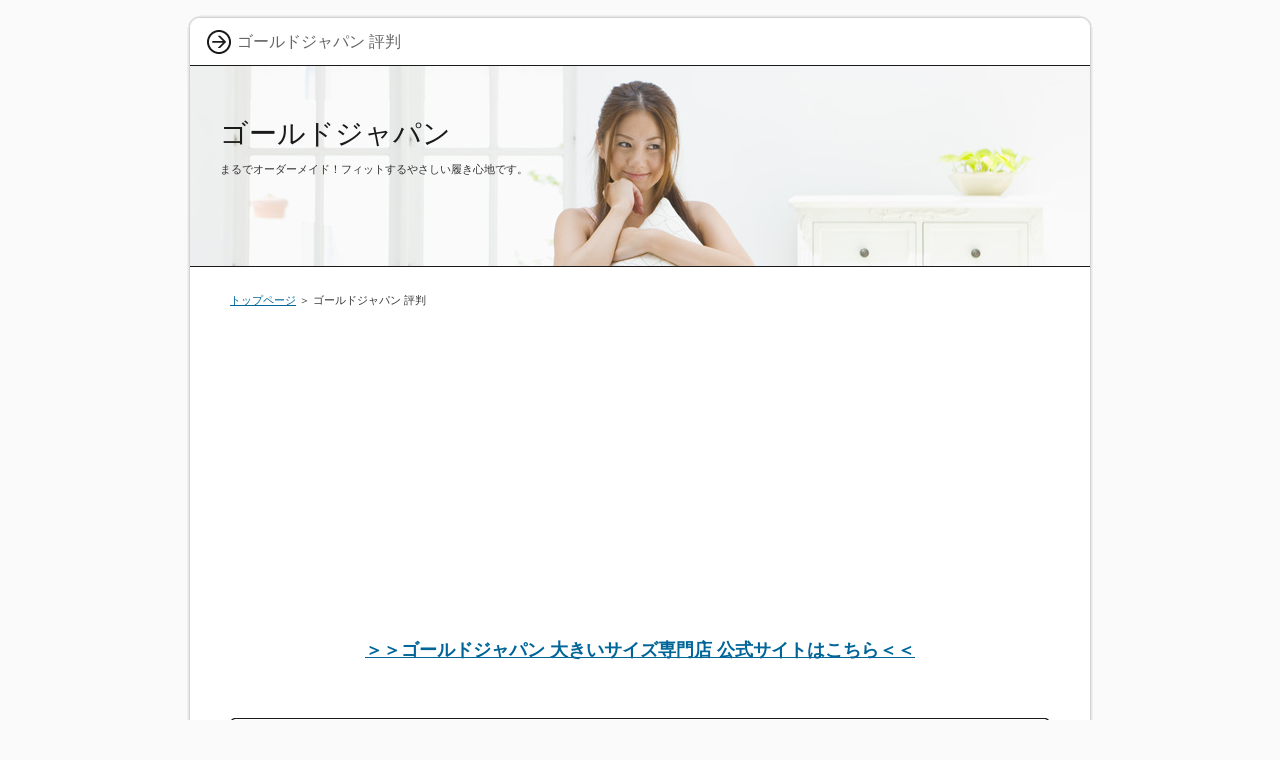

--- FILE ---
content_type: text/html
request_url: https://gold-japan.mints.ne.jp/hyouban.html
body_size: 9618
content:
<?xml version="1.0" encoding="Shift_JIS"?>
<!DOCTYPE html PUBLIC "-//W3C//DTD XHTML 1.0 Transitional//EN" "http://www.w3.org/TR/xhtml1/DTD/xhtml1-transitional.dtd">
<html xmlns="http://www.w3.org/1999/xhtml" xml:lang="ja" lang="ja">
<head>
<meta http-equiv="Content-Type" content="text/html; charset=Shift_JIS" />
<meta http-equiv="Content-Style-Type" content="text/css" />
<title>ゴールドジャパン 評判</title>
<meta name="keywords" content="ゴールドジャパン 評判" />
<meta name="description" content="ゴールドジャパン 評判になります。ゴールドジャパンは、ぽっちゃりさん御用達の、大人かわいいアイテムがたくさん揃った、レディースファッション通販です。" />
<link rel="stylesheet" href="./styles.css" type="text/css" />
<link rel="alternate" type="application/rss+xml" title="RSS" href="https://gold-japan.mints.ne.jp/rss.xml" />
</head>

<body oncontextmenu="return false;" onMouseDown="return false;" onSelectStart="return false;" onCopy="return false;" unselectable="on">
<div id="container">

<div id="rndtop">
<h1>ゴールドジャパン 評判</h1>
</div>
<div id="rndbody">
<div id="header">
<h2><span><a href="./">ゴールドジャパン</a></span></h2>
<div id="headertext">まるでオーダーメイド！フィットするやさしい履き心地です。</div>
</div>
<div id="contents">
<div id="main">
<div id="siteNavi"><a href="./">トップページ</a> ＞ ゴールドジャパン 評判</div>

<div id="space1"><center><script async src="//pagead2.googlesyndication.com/pagead/js/adsbygoogle.js"></script>
<!-- レスポンシブ -->
<ins class="adsbygoogle"
style="display:block"
data-ad-client="ca-pub-4233739803505913"
data-ad-slot="6212876841"
data-ad-format="auto"></ins>
<script>
(adsbygoogle = window.adsbygoogle || []).push({});
</script></center>

<p><center><span style="font-size:18px" class="lbg"><br /><strong><a href="https://www.gold-japan.jp/" rel="nofollow noopener" target="_blank" >＞＞ゴールドジャパン 大きいサイズ専門店 公式サイトはこちら＜＜</a></strong></span></center></p>
<br>
</div>

<h3><span>ゴールドジャパン 評判</span></h3>

<div id="text1">

<p>&nbsp;</p>
<p>私は一般的な成人女性と比べると体が大きいです。</p>
<p>&nbsp;</p>
<p>&nbsp;</p>
<p>生まれつき身長が高めで、食べることが大好きなので体つきががっちりしています。</p>
<p>&nbsp;</p>
<p>&nbsp;</p>
<p>まだ20代なのでおしゃれを楽しみたいですが、若い人向けのアパレルショップに行っても着られるサイズがありません。</p>
<p>&nbsp;</p>
<p>&nbsp;</p>
<p><strong><font style="BACKGROUND-COLOR : #ffff00" color="#FF0000">年代が高めになると大きなサイズもありますが、デザインが好きではないので、洋服を買いたくても条件に合う物が見つかりません。</font></strong></p>
<p>&nbsp;</p>
<p>&nbsp;</p>
<p>日本人は小柄な人が多いので、私のような体型はアメリカなど海外ブランドしか選択肢がないのが現状です。</p>
<p>&nbsp;</p>
<p>&nbsp;</p>
<p>ゴールドジャパンは私のような人間のニーズに応えてくれます。ゴールドジャパンは3Lや4LなどLサイズ以上の洋服がたくさん揃っています。</p>
<p>&nbsp;</p>
<p>トップスやボトムス、パーティードレスなど種類は一般的なファッション通販サイトと同じです。</p>
<p>&nbsp;</p>
<p>&nbsp;</p>
<p>デザインもとても可愛いので、買う気がなくてもラインナップを眺めて暇つぶしすることがあります。</p>
<p>&nbsp;</p>
<p><img src="./img/a01.jpg" alt="" /></p>
<p>&nbsp;</p>
<p>モデルさんたちは太っていませんが、実際は太っている人も多く利用していると思います。</p>
<p>&nbsp;</p>
<p>&nbsp;</p>
<p>モデルさんがいることで、コーディネートの参考になります。</p>
<p>&nbsp;</p>
<p>&nbsp;</p>
<p>アイテムごとに探せるのはどのサイトでも同じですが、ゴールドジャパンは特集の種類が豊富です。</p>
<p>&nbsp;</p>
<p>&nbsp;</p>
<p><strong><span style="color:#FF0A0A">季節に合わせたコーディネートや、注目されているアイテムの特集などをたくさん組んでおり、おしゃれの知識も蓄えられます。運営の対応にも満足しています。</span></strong></p>
<p>&nbsp;</p>
<p>&nbsp;</p>
<p>ウィンドウショップをしていて、可愛いけれどサイズがない洋服がありました。</p>
<p>&nbsp;</p>
<p>&nbsp;</p>
<p>大まかなデザインを覚えて、運営にそれと同じか似た物がないかを問い合わせると、似た感じで可愛らしい洋服を教えてくれました。</p>
<p>&nbsp;</p>
<p>&nbsp;</p>
<p>問い合わせてから日にちもあまり経過していなかったので、運営はすぐに対応してくれたのだと感激しました。</p>
<p>&nbsp;</p>
<p>&nbsp;</p>
<p>私は店員に話しかけられて落ち着いて洋服を見るのを邪魔されるのが好きではありません。</p>
<p>&nbsp;</p>
<p>&nbsp;</p>
<p>質問もないのに話しかけられると、話す言葉が見つからなくて洋服を探すのを諦めてしまいます。</p>
<p>&nbsp;</p>
<p>&nbsp;</p>
<p>ゴールドジャパンのようにインターネット上で洋服を検索するだけならば、店員とのやり取りがないので気楽です。</p>
<p>&nbsp;</p>
<p>&nbsp;</p>
<p>また対応は早いので、必要な時だけ助けてくれる店員がいる感覚です。</p>
<p>&nbsp;</p>
<p>&nbsp;</p>
<p>近所に大きなサイズの専門店がありますが、太っている私が入っていく姿を見られるのが恥ずかしいです。</p>
<p>&nbsp;</p>
<p>&nbsp;</p>
<p>顔を知られないで購入できるので、女性の強い味方です。</p>
<p>&nbsp;</p>
<p>&nbsp;</p>
<p>痩せないとおしゃれはできないと考えていましたが、ゴールドジャパンを利用してからは自分の体型を受け入れたおしゃれもあると気づけました。</p>
<p>&nbsp;</p>

</div>
<div id="space2">

<center><script async src="//pagead2.googlesyndication.com/pagead/js/adsbygoogle.js"></script>
<!-- 336_280 -->
<ins class="adsbygoogle"
style="display:inline-block;width:336px;height:280px"
data-ad-client="ca-pub-4233739803505913"
data-ad-slot="3198484048"></ins>
<script>
(adsbygoogle = window.adsbygoogle || []).push({});
</script>　　
<script async src="//pagead2.googlesyndication.com/pagead/js/adsbygoogle.js"></script>
<!-- 336_280 -->
<ins class="adsbygoogle"
style="display:inline-block;width:336px;height:280px"
data-ad-client="ca-pub-4233739803505913"
data-ad-slot="3198484048"></ins>
<script>
(adsbygoogle = window.adsbygoogle || []).push({});
</script></center>
</div>
</div>

<div id="menu">
<h4>メニュー</h4>
<div class="menubox"><ul id="menu1">
<li><a href="./ookinasizenofuku.html">大きなサイズの服</a></li>
<li><a href="./ookiisize_goldjapan.html">大きいサイズ ゴールドジャパン</a></li>
<li><a href="./llsize_ladys.html">llサイズ レディース</a></li>
<li><a href="./ookiisizefuzinfuku.html">大きいサイズ婦人服</a></li>
<li><a href="./ookiisize_fuku.html">大きいサイズ 服</a></li>
<li><a href="./entry6.html">運営者</a></li>
<li><a href="./goldjapanookiisize.html">ゴールドジャパン大きいサイズ</a></li>
<li><a href="./ookinasizefuzinfuku.html">大きなサイズ婦人服</a></li>
<li><a href="./ladys_ookiisize.html">レディース 大きいサイズ</a></li>
<li><a href="./ookiisize_tuhan.html">大きいサイズ 通販</a></li>
<li><a href="./ookiisize_ladys.html">大きいサイズ レディース</a></li>
<li><a href="./ookiisize_ladys_tuhan.html">大きいサイズ レディース 通販</a></li>
<li><a href="./bigsize_ladys.html">ビッグサイズ レディース</a></li>
<li><a href="./ookiisizenofuku.html">大きいサイズの服</a></li>
<li><a href="./goldweljapan.html">ゴールドウェルジャパン</a></li>
<li><a href="./ookiisize_onepiece.html">大きいサイズ ワンピース</a></li>
<li><a href="./3lsize_ladys.html">3lサイズ レディース</a></li>
</ul></div>
<h4>おしゃれアイテム</h4>
<div class="menubox"><ul id="menu2">
<li><a href="./ookiisizenoladysfuku.html">大きいサイズのレディース服</a></li>
<li><a href="./poccharina.html">ぽっちゃりーな</a></li>
<li><a href="./futotteirugaosyarewositai.html">太っているがおしゃれをしたい</a></li>
<li><a href="./jyosei6l.html">女性６L</a></li>
<li><a href="./jyoseiookiisizenoosyarefuku.html">女性大きいサイズのオシャレ服</a></li>
<li><a href="./ookiisizenofuku_yasui.html">大きいサイズの服 安い</a></li>
<li><a href="./pocchari_kawaiifuku.html">ぽっちゃり かわいい服</a></li>
<li><a href="./pocchari_cordinate.html">ぽっちゃり コーディネート</a></li>
<li><a href="./poccharitaikei_ladysfuku.html">ポッチャリ体型 レディース服</a></li>
<li><a href="./bigsizejyoseifuku.html">ビックサイズ女性服</a></li>
</ul></div>
<h4>写真プリント格安ショップ</h4>
<div class="menubox"><ul id="menu3">
<li><a href="http://netprint.sub.jp/">しまうまプリント</a></li>
<li><a href="http://www.vivevocals.com">プレミアムビューティースキン</a></li>
<li><a href="http://magniflex.chu.jp/">maniflex</a></li>
</ul></div>
<h4>温泉化粧水スパミスト</h4>
<div class="menubox"><ul id="menu4">
<li><a href="http://onsenkirei.daa.jp">オンセンキレイ</a></li>
</ul></div>
<h4>発毛サプリメント おすすめ</h4>
<div class="menubox"><ul id="menu5">
<li><a href="http://www.gachigumi.com">ボストンサプリ</a></li>
<li><a href="http://www.chochong.net">キュートミー</a></li>
</ul></div>
<h4>体験談</h4>
<div class="menubox"><ul id="menu6">
<li><a href="./kutikomi.html">ゴールドジャパン 口コミ</a></li>
<li><a href="./hyouban.html">ゴールドジャパン 評判</a></li>
<li><a href="./kutikomi2.html">ゴールドジャパン 口コミ２</a></li>
<li><a href="./hyouban2.html">ゴールドジャパン 評判２</a></li>
<li><a href="./taikendan.html">ゴールドジャパン 体験談</a></li>
</ul></div>
<h4>デザイン性もかなり重視</h4>
<div class="menubox"><ul id="menu7">
<li><a href="./onepieceookiisizekawaii.html">ワンピース大きいサイズかわいい</a></li>
<li><a href="./osyarepocchari.html">おしゃれ ぽっちゃり</a></li>
<li><a href="./poccharitaikeininiaufuku.html">ポッチャリ体型に似合う服</a></li>
<li><a href="./poccyarifuku_tuhan.html">ぽっちゃり服 通販</a></li>
<li><a href="./opccyarijyosi_tuhan.html">ぽっちゃり女子 通販</a></li>
<li><a href="./6lsize_ladys.html">6lサイズ レディース</a></li>
<li><a href="./poccyarifuku_tuhansite.html">ポっチャリ服 通販サイト</a></li>
<li><a href="./sizegaookiifuku.html">サイズが大きい服</a></li>
</ul></div>

</div>

</div>
</div>
<div id="rndbottom">&nbsp;</div>

<div id="footlink"><a href="./sitemap.html">サイトマップ</a></div>

<div id="footer">Copyright (C) 2022 <a href="./">ゴールドジャパン 大きいサイズ専門店【GOLDJAPAN】</a> All Rights Reserved.</div>

</div>
</body>
</html>

--- FILE ---
content_type: text/html; charset=utf-8
request_url: https://www.google.com/recaptcha/api2/aframe
body_size: 266
content:
<!DOCTYPE HTML><html><head><meta http-equiv="content-type" content="text/html; charset=UTF-8"></head><body><script nonce="To8AQ6wouAjYLXIdF_eCyw">/** Anti-fraud and anti-abuse applications only. See google.com/recaptcha */ try{var clients={'sodar':'https://pagead2.googlesyndication.com/pagead/sodar?'};window.addEventListener("message",function(a){try{if(a.source===window.parent){var b=JSON.parse(a.data);var c=clients[b['id']];if(c){var d=document.createElement('img');d.src=c+b['params']+'&rc='+(localStorage.getItem("rc::a")?sessionStorage.getItem("rc::b"):"");window.document.body.appendChild(d);sessionStorage.setItem("rc::e",parseInt(sessionStorage.getItem("rc::e")||0)+1);localStorage.setItem("rc::h",'1768896786697');}}}catch(b){}});window.parent.postMessage("_grecaptcha_ready", "*");}catch(b){}</script></body></html>